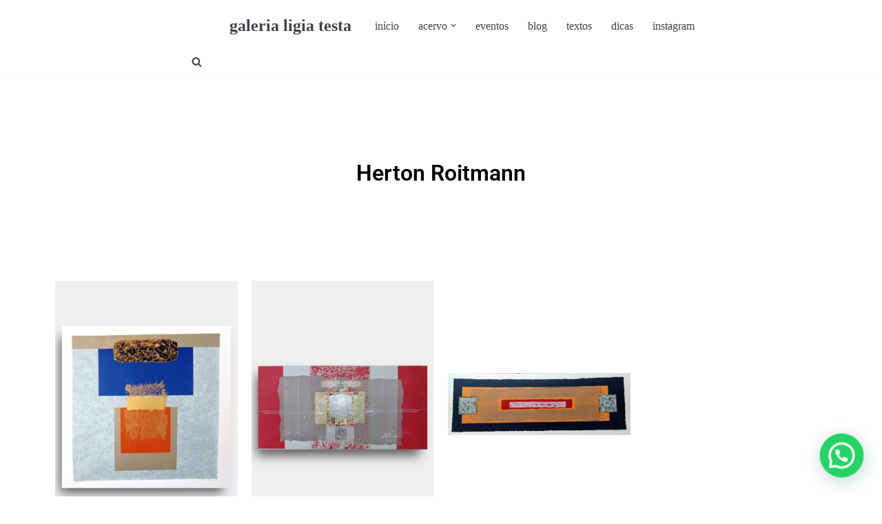

--- FILE ---
content_type: text/css
request_url: https://ligiatesta.com.br/wp-content/uploads/elementor/css/post-3666.css?ver=1740084750
body_size: 303
content:
.elementor-3666 .elementor-element.elementor-element-c2dc616{--spacer-size:100px;}.elementor-widget-heading .elementor-heading-title{font-family:var( --e-global-typography-primary-font-family ), Sans-serif;font-weight:var( --e-global-typography-primary-font-weight );color:var( --e-global-color-primary );}.elementor-3666 .elementor-element.elementor-element-fda4a8f{text-align:center;}.elementor-3666 .elementor-element.elementor-element-fda4a8f .elementor-heading-title{color:#000000;}.elementor-3666 .elementor-element.elementor-element-d8dbbae{--spacer-size:100px;}.elementor-bc-flex-widget .elementor-3666 .elementor-element.elementor-element-3dd4d0e.elementor-column .elementor-widget-wrap{align-items:center;}.elementor-3666 .elementor-element.elementor-element-3dd4d0e.elementor-column.elementor-element[data-element_type="column"] > .elementor-widget-wrap.elementor-element-populated{align-content:center;align-items:center;}.elementor-widget-image .widget-image-caption{color:var( --e-global-color-text );font-family:var( --e-global-typography-text-font-family ), Sans-serif;font-weight:var( --e-global-typography-text-font-weight );}.elementor-bc-flex-widget .elementor-3666 .elementor-element.elementor-element-4fd82de.elementor-column .elementor-widget-wrap{align-items:center;}.elementor-3666 .elementor-element.elementor-element-4fd82de.elementor-column.elementor-element[data-element_type="column"] > .elementor-widget-wrap.elementor-element-populated{align-content:center;align-items:center;}.elementor-bc-flex-widget .elementor-3666 .elementor-element.elementor-element-150938c.elementor-column .elementor-widget-wrap{align-items:center;}.elementor-3666 .elementor-element.elementor-element-150938c.elementor-column.elementor-element[data-element_type="column"] > .elementor-widget-wrap.elementor-element-populated{align-content:center;align-items:center;}.elementor-bc-flex-widget .elementor-3666 .elementor-element.elementor-element-2606695.elementor-column .elementor-widget-wrap{align-items:center;}.elementor-3666 .elementor-element.elementor-element-2606695.elementor-column.elementor-element[data-element_type="column"] > .elementor-widget-wrap.elementor-element-populated{align-content:center;align-items:center;}.elementor-3666 .elementor-element.elementor-element-c32f691{--spacer-size:100px;}.elementor-3666 .elementor-element.elementor-element-772e6db{--spacer-size:75px;}.elementor-3666 .elementor-element.elementor-element-eb82fe1{--spacer-size:100px;}@media(min-width:768px){.elementor-3666 .elementor-element.elementor-element-aa51fe8{width:19.998%;}.elementor-3666 .elementor-element.elementor-element-185cb6b{width:59.667%;}.elementor-3666 .elementor-element.elementor-element-c726ab1{width:19.999%;}}@media(max-width:767px){.elementor-3666 .elementor-element.elementor-element-c32f691{--spacer-size:0px;}.elementor-3666 .elementor-element.elementor-element-772e6db{--spacer-size:0px;}}

--- FILE ---
content_type: text/css
request_url: https://ligiatesta.com.br/wp-content/uploads/elementor/css/post-1479.css?ver=1745509777
body_size: 742
content:
.elementor-widget-heading .elementor-heading-title{font-family:var( --e-global-typography-primary-font-family ), Sans-serif;font-weight:var( --e-global-typography-primary-font-weight );color:var( --e-global-color-primary );}.elementor-1479 .elementor-element.elementor-element-40f72b59{text-align:left;}.elementor-1479 .elementor-element.elementor-element-40f72b59 .elementor-heading-title{font-family:"Trebuchet MS", Sans-serif;font-size:0.8em;font-weight:900;letter-spacing:0px;color:#151515;}.elementor-widget-text-editor{font-family:var( --e-global-typography-text-font-family ), Sans-serif;font-weight:var( --e-global-typography-text-font-weight );color:var( --e-global-color-text );}.elementor-widget-text-editor.elementor-drop-cap-view-stacked .elementor-drop-cap{background-color:var( --e-global-color-primary );}.elementor-widget-text-editor.elementor-drop-cap-view-framed .elementor-drop-cap, .elementor-widget-text-editor.elementor-drop-cap-view-default .elementor-drop-cap{color:var( --e-global-color-primary );border-color:var( --e-global-color-primary );}.elementor-1479 .elementor-element.elementor-element-7d8a562a{font-family:"Trebuchet MS", Sans-serif;font-size:0.9em;font-weight:300;text-transform:lowercase;line-height:2em;letter-spacing:-0.6px;color:#444444;}.elementor-1479 .elementor-element.elementor-element-590989f3{font-family:"Trebuchet MS", Sans-serif;font-size:0.8em;font-weight:900;text-transform:lowercase;letter-spacing:1px;color:#000000;width:auto;max-width:auto;}.elementor-1479 .elementor-element.elementor-element-590989f3 > .elementor-widget-container{margin:5px 5px 5px 5px;}.elementor-1479 .elementor-element.elementor-element-7da656bb{font-family:"Trebuchet MS", Sans-serif;font-size:0.8em;font-weight:900;text-transform:lowercase;letter-spacing:1px;color:#000000;width:auto;max-width:auto;}.elementor-1479 .elementor-element.elementor-element-7da656bb > .elementor-widget-container{margin:5px 5px 5px 5px;}.elementor-1479 .elementor-element.elementor-element-74cff2d{font-family:"Trebuchet MS", Sans-serif;font-size:0.8em;font-weight:900;text-transform:lowercase;letter-spacing:1px;color:#000000;width:auto;max-width:auto;}.elementor-1479 .elementor-element.elementor-element-74cff2d > .elementor-widget-container{margin:5px 5px 5px 5px;}.elementor-1479 .elementor-element.elementor-element-1255420f{font-family:"Trebuchet MS", Sans-serif;font-size:0.8em;font-weight:900;text-transform:lowercase;letter-spacing:1px;color:#000000;width:auto;max-width:auto;}.elementor-1479 .elementor-element.elementor-element-1255420f > .elementor-widget-container{margin:5px 5px 5px 5px;}.elementor-1479 .elementor-element.elementor-element-41531b66{font-family:"Trebuchet MS", Sans-serif;font-size:0.8em;font-weight:900;text-transform:lowercase;letter-spacing:1px;color:#000000;width:auto;max-width:auto;}.elementor-1479 .elementor-element.elementor-element-41531b66 > .elementor-widget-container{margin:5px 5px 5px 5px;}.elementor-1479 .elementor-element.elementor-element-cf3b29d{font-family:"Trebuchet MS", Sans-serif;font-size:0.8em;font-weight:900;text-transform:lowercase;letter-spacing:1px;color:#000000;width:auto;max-width:auto;}.elementor-1479 .elementor-element.elementor-element-cf3b29d > .elementor-widget-container{margin:5px 5px 5px 5px;}.elementor-1479 .elementor-element.elementor-element-38d9c74b{font-family:"Trebuchet MS", Sans-serif;font-size:0.8em;font-weight:900;text-transform:lowercase;letter-spacing:1px;color:#000000;width:auto;max-width:auto;}.elementor-1479 .elementor-element.elementor-element-38d9c74b > .elementor-widget-container{margin:5px 5px 5px 5px;}.elementor-1479 .elementor-element.elementor-element-63639092{font-family:"Trebuchet MS", Sans-serif;font-size:0.8em;font-weight:900;text-transform:lowercase;letter-spacing:1px;color:#000000;width:auto;max-width:auto;}.elementor-1479 .elementor-element.elementor-element-63639092 > .elementor-widget-container{margin:5px 5px 5px 5px;}.elementor-1479 .elementor-element.elementor-element-4344119.elementor-column > .elementor-widget-wrap{justify-content:flex-end;}.elementor-1479 .elementor-element.elementor-element-714b705b .elementor-heading-title{font-family:"Trebuchet MS", Sans-serif;font-size:0.8em;font-weight:900;text-transform:lowercase;letter-spacing:1px;color:#151515;}.elementor-1479 .elementor-element.elementor-element-714b705b > .elementor-widget-container{margin:5px 5px 5px 5px;}.elementor-1479 .elementor-element.elementor-element-714b705b{width:auto;max-width:auto;}.elementor-widget-icon.elementor-view-stacked .elementor-icon{background-color:var( --e-global-color-primary );}.elementor-widget-icon.elementor-view-framed .elementor-icon, .elementor-widget-icon.elementor-view-default .elementor-icon{color:var( --e-global-color-primary );border-color:var( --e-global-color-primary );}.elementor-widget-icon.elementor-view-framed .elementor-icon, .elementor-widget-icon.elementor-view-default .elementor-icon svg{fill:var( --e-global-color-primary );}.elementor-1479 .elementor-element.elementor-element-ea3fa1c .elementor-icon-wrapper{text-align:right;}.elementor-1479 .elementor-element.elementor-element-ea3fa1c.elementor-view-stacked .elementor-icon{background-color:#7A7A7A;}.elementor-1479 .elementor-element.elementor-element-ea3fa1c.elementor-view-framed .elementor-icon, .elementor-1479 .elementor-element.elementor-element-ea3fa1c.elementor-view-default .elementor-icon{color:#7A7A7A;border-color:#7A7A7A;}.elementor-1479 .elementor-element.elementor-element-ea3fa1c.elementor-view-framed .elementor-icon, .elementor-1479 .elementor-element.elementor-element-ea3fa1c.elementor-view-default .elementor-icon svg{fill:#7A7A7A;}.elementor-1479 .elementor-element.elementor-element-ea3fa1c.elementor-view-stacked .elementor-icon:hover{background-color:#000000;}.elementor-1479 .elementor-element.elementor-element-ea3fa1c.elementor-view-framed .elementor-icon:hover, .elementor-1479 .elementor-element.elementor-element-ea3fa1c.elementor-view-default .elementor-icon:hover{color:#000000;border-color:#000000;}.elementor-1479 .elementor-element.elementor-element-ea3fa1c.elementor-view-framed .elementor-icon:hover, .elementor-1479 .elementor-element.elementor-element-ea3fa1c.elementor-view-default .elementor-icon:hover svg{fill:#000000;}.elementor-1479 .elementor-element.elementor-element-ea3fa1c .elementor-icon{font-size:28px;}.elementor-1479 .elementor-element.elementor-element-ea3fa1c .elementor-icon svg{height:28px;}.elementor-1479 .elementor-element.elementor-element-ea3fa1c > .elementor-widget-container{margin:5px 5px 5px 5px;}.elementor-1479 .elementor-element.elementor-element-ea3fa1c{width:initial;max-width:initial;align-self:center;}.elementor-1479 .elementor-element.elementor-element-9d780c6 .elementor-icon-wrapper{text-align:right;}.elementor-1479 .elementor-element.elementor-element-9d780c6.elementor-view-stacked .elementor-icon{background-color:#7A7A7A;}.elementor-1479 .elementor-element.elementor-element-9d780c6.elementor-view-framed .elementor-icon, .elementor-1479 .elementor-element.elementor-element-9d780c6.elementor-view-default .elementor-icon{color:#7A7A7A;border-color:#7A7A7A;}.elementor-1479 .elementor-element.elementor-element-9d780c6.elementor-view-framed .elementor-icon, .elementor-1479 .elementor-element.elementor-element-9d780c6.elementor-view-default .elementor-icon svg{fill:#7A7A7A;}.elementor-1479 .elementor-element.elementor-element-9d780c6.elementor-view-stacked .elementor-icon:hover{background-color:#000000;}.elementor-1479 .elementor-element.elementor-element-9d780c6.elementor-view-framed .elementor-icon:hover, .elementor-1479 .elementor-element.elementor-element-9d780c6.elementor-view-default .elementor-icon:hover{color:#000000;border-color:#000000;}.elementor-1479 .elementor-element.elementor-element-9d780c6.elementor-view-framed .elementor-icon:hover, .elementor-1479 .elementor-element.elementor-element-9d780c6.elementor-view-default .elementor-icon:hover svg{fill:#000000;}.elementor-1479 .elementor-element.elementor-element-9d780c6 .elementor-icon{font-size:28px;}.elementor-1479 .elementor-element.elementor-element-9d780c6 .elementor-icon svg{height:28px;}.elementor-1479 .elementor-element.elementor-element-9d780c6 > .elementor-widget-container{margin:5px 5px 5px 5px;}.elementor-1479 .elementor-element.elementor-element-9d780c6{width:initial;max-width:initial;align-self:center;}.elementor-widget-button .elementor-button{font-family:var( --e-global-typography-accent-font-family ), Sans-serif;font-weight:var( --e-global-typography-accent-font-weight );background-color:var( --e-global-color-accent );}.elementor-1479 .elementor-element.elementor-element-016079b .elementor-button{font-family:"Arial", Sans-serif;font-weight:400;text-transform:lowercase;text-decoration:none;fill:#000000;color:#000000;background-color:#FFFFFF;border-style:solid;border-width:2px 2px 2px 2px;border-color:#000000;border-radius:0px 0px 0px 0px;}.elementor-1479 .elementor-element.elementor-element-016079b .elementor-button:hover, .elementor-1479 .elementor-element.elementor-element-016079b .elementor-button:focus{color:#FFFFFF;background-color:#000000;border-color:#000000;}.elementor-1479 .elementor-element.elementor-element-016079b .elementor-button:hover svg, .elementor-1479 .elementor-element.elementor-element-016079b .elementor-button:focus svg{fill:#FFFFFF;}